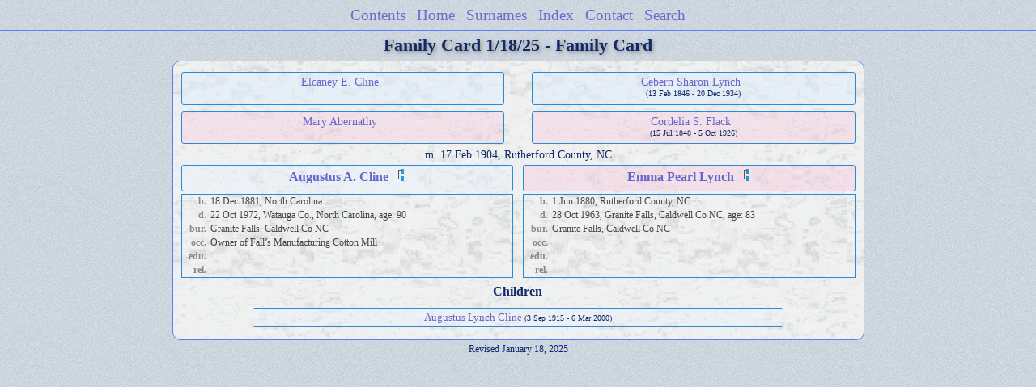

--- FILE ---
content_type: text/html
request_url: https://lynchtree.com/wc01/wc01_139.html
body_size: 1087
content:
<!DOCTYPE html PUBLIC "-//W3C//DTD XHTML 1.0 Transitional//EN" "http://www.w3.org/TR/xhtml1/DTD/xhtml1-transitional.dtd">
<html xmlns="http://www.w3.org/1999/xhtml">
<head>
<meta http-equiv="Content-Type" content="text/html; charset=utf-8" />
<meta name="viewport" content="initial-scale=1" />
<title>Augustus A. Cline &amp; Emma Pearl Lynch</title>
<link href="../css/lp_font_timesnewroman.css" rel="stylesheet" type="text/css" />
<link href="../css/lp_container.css" rel="stylesheet" type="text/css" />
<link href="../css/lp_webcards.css" rel="stylesheet" type="text/css" />
<link href="../css/lp_text_default.css" rel="stylesheet" type="text/css" />
<link href="../css/lp_format_default.css" rel="stylesheet" type="text/css" />
<link href="../css/lp_colorstyle_bluelight.css" rel="stylesheet" type="text/css" />
<script type="text/javascript">var rootLocation="../"</script>
<script src="../js/lp_container.js" type="text/javascript"></script>
</head><!-- R13.0 -->

<body>
<div id="pBody">
<div id="pHeader">
<div id="search">
<form><input id="searchBox" type="text" name="search" placeholder="Search..." onkeyup="searchArray(this.value,data)" autocomplete="off"><a id="closeButton" href="javascript:void(0)" onclick="showSearch()"><img src="../img/i_close.png"></a>
</form><div id="tableBorder">
<table id="results"></table></div>
</div>
<span id="ddmenuspan">
<div id="dDMButton">
<a href="javascript:void(0)" onclick="showDDMenu()"><img src="../img/i_menu.png"></a>
<div id="menu">
<ul>
<li><a onclick="showDDMenu()" href="../index.html">Contents</a></li>
<li><a onclick="showDDMenu()" href="wc01_039.html">Home</a></li>
<li><a onclick="showDDMenu()" href="../wc_idx/sur.html">Surnames</a></li>
<li><a onclick="showDDMenu()" href="../wc_idx/idx001.html">Index</a></li>
<li><a onclick="showDDMenu()" href="../index.html#CNTC">Contact</a></li>
<li><a href="javascript:void(0)" onclick="showSearch();">Search</a></li></ul>
</div>
</div>
</span>
<div id="pTitle">
Family Card 1/18/25 - Family Card</div>
</div>
<div class="pageTitle">
Family Card 1/18/25 - Family Card</div>

<div class="reportBody">
<div class="reportBodyWrapper">
<div class="wcSplit">
<div class="wcParents">
<div class="wcFathers"><span class="wcHFather"><span class="wcParentName"><a href="../wc07/wc07_185.html">Elcaney E. Cline</a></span></span><span class="wcWFather"><span class="wcParentName"><a href="wc01_032.html">Cebern Sharon Lynch</a></span><span class="wcParentDate">(13 Feb 1846 - 20 Dec 1934)</span></span></div>

<div class="wcMothers"><span class="wcHMother"><span class="wcParentName"><a href="../wc07/wc07_185.html">Mary Abernathy</a></span></span><span class="wcWMother"><span class="wcParentName"><a href="wc01_032.html">Cordelia S. Flack</a></span><span class="wcParentDate">(15 Jul 1848 - 5 Oct 1926)</span></span></div>
</div>

<div class="wcMarriage"><span class="wcMarriageTitle">m. </span><span class="wcMarriageData">17 Feb 1904, Rutherford County, NC</span></div>

<div class="wcSource"><span class="wcHusband">
<div class="wcHusbandWrapper"><a href="../ps01/ps01_228.html">Augustus A. Cline</a> <a href="../pc01/pc01_228.html"><img src="../img/i_tree.png" alt="" /></a></div>
</span><span class="wcWife">
<div class="wcWifeWrapper"><a href="../ps01/ps01_185.html">Emma Pearl Lynch</a> <a href="../pc01/pc01_185.html"><img src="../img/i_tree.png" alt="" /></a></div>
</span></div>

<div class="wcFacts"><span class="wcHFacts male">
<div class="wcHFactsWrapper">
<div class="wcFactsRecord"><span class="wcFactTitle">b. </span><span class="wcFactData">18 Dec 1881, North Carolina</span></div>

<div class="wcFactsRecord"><span class="wcFactTitle">d. </span><span class="wcFactData">22 Oct 1972, Watauga Co., North Carolina, age: 90</span></div>

<div class="wcFactsRecord"><span class="wcFactTitle">bur. </span><span class="wcFactData">Granite Falls, Caldwell Co NC</span></div>

<div class="wcFactsRecord"><span class="wcFactTitle">occ. </span><span class="wcFactData">Owner of Fall&#8217;s Manufacturing Cotton Mill</span></div>

<div class="wcFactsRecord"><span class="wcFactTitle">edu. </span><span class="wcFactData">&nbsp;</span></div>

<div class="wcFactsRecord"><span class="wcFactTitle">rel. </span><span class="wcFactData">&nbsp;</span></div>
</div>
</span><span class="wcWFacts female">
<div class="wcWFactsWrapper">
<div class="wcFactsRecord"><span class="wcFactTitle">b. </span><span class="wcFactData">1 Jun 1880, Rutherford County, NC</span></div>

<div class="wcFactsRecord"><span class="wcFactTitle">d. </span><span class="wcFactData">28 Oct 1963, Granite Falls, Caldwell Co NC, age: 83</span></div>

<div class="wcFactsRecord"><span class="wcFactTitle">bur. </span><span class="wcFactData">Granite Falls, Caldwell Co NC</span></div>

<div class="wcFactsRecord"><span class="wcFactTitle">occ. </span><span class="wcFactData">&nbsp;</span></div>

<div class="wcFactsRecord"><span class="wcFactTitle">edu. </span><span class="wcFactData">&nbsp;</span></div>

<div class="wcFactsRecord"><span class="wcFactTitle">rel. </span><span class="wcFactData">&nbsp;</span></div>
</div>
</span></div>
</div>

<div class="wcNotSplit">
<div class="wcChildrenTitle">Children</div>

<div class="wcChildren">
<div class="wcMChild"><span class="wcChildName"><a href="wc01_190.html">Augustus Lynch Cline</a></span><span class="wcChildDate">(3 Sep 1915 - 6 Mar 2000)</span></div>
</div>
</div>

</div></div>
<!-- ignore=on -->
<div id="pFooter">
Revised January 18, 2025<br /><br /></div>
<!-- ignore=off -->
</div>
</body></html>


--- FILE ---
content_type: text/css
request_url: https://lynchtree.com/css/lp_font_timesnewroman.css
body_size: -43
content:
body
	{
	font-family: "Times New Roman", Times, serif;
	font-size: 13px;
	}

.smallBullet
	{
	font-size: 14px;
	font-weight: bold;
	}
